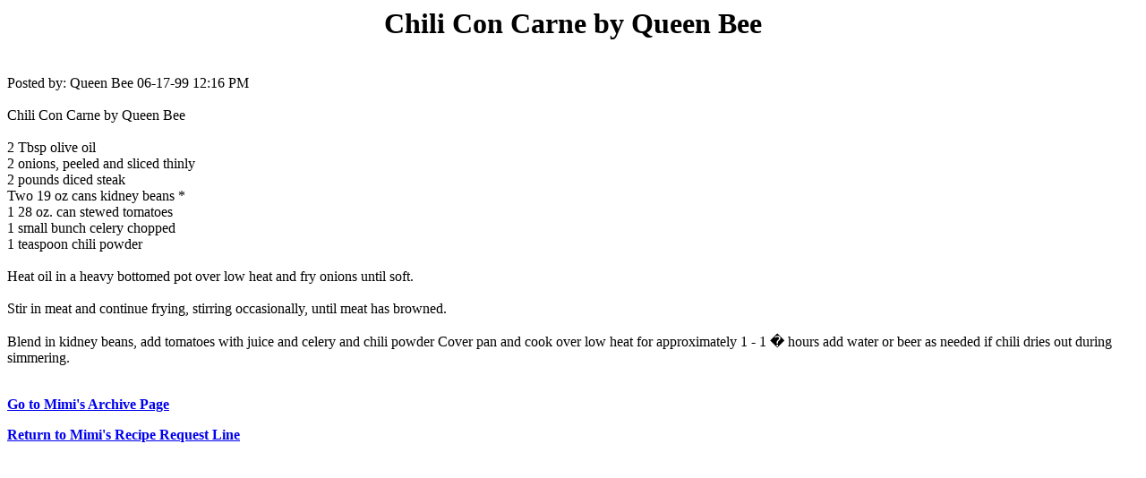

--- FILE ---
content_type: text/html; charset=UTF-8
request_url: https://cyber-kitchen.com/archive/CHILI/Chili_Con_Carne_by_Queen_Bee.html
body_size: 1341
content:
<HTML>
<TITLE>Beef Chili Con Carne by Queen Bee</TITLE>
<BODY TEXT=#000000 BGCOLOR=#FFFFFF LINK=#0000EE VLINK=#551A8B ALINK=#FF0000>

<!--#include virtual="/ubbs/archive/ubbshdr1.txt"--><!--#exec cgi="/ubbs/archive/options.pl"--><!--#include virtual="/ubbs/archive/ubbshdr2.txt"-->

<center><h1><B>Chili Con Carne by Queen Bee</B></h1></center>
<p><br>
Posted by:  Queen Bee   06-17-99 12:16 PM <br>
<br>
Chili Con Carne by Queen Bee<br>
<br>
2 Tbsp olive oil<br>
2 onions, peeled and sliced thinly<br>
2 pounds diced steak<br>
Two 19 oz cans kidney beans * <br>
1 28 oz. can stewed tomatoes <br>
1 small bunch celery chopped <br>
1 teaspoon chili powder<br>
<br>
Heat oil in a heavy bottomed pot over low heat and fry onions until soft. <br>
<br>
Stir in meat and continue frying, stirring occasionally, until meat has browned. <br>
<br>
Blend in kidney beans, add tomatoes with juice and celery and chili powder Cover pan and cook over low heat for approximately 1 - 1 � hours add water or beer as needed if chili dries out during simmering. <br>
<br>

<p><b><A HREF=http://www.cyber-kitchen.com/ubbs/archive/>Go to Mimi's Archive Page</a></b><p>
<p><b><A HREF=http://www.cyber-kitchen.com/ubbs/>Return to Mimi's Recipe Request Line</a></b>

<!--#include virtual="/ubbs/archive/ubbstrlr.txt"-->
</BODY>
</html>
